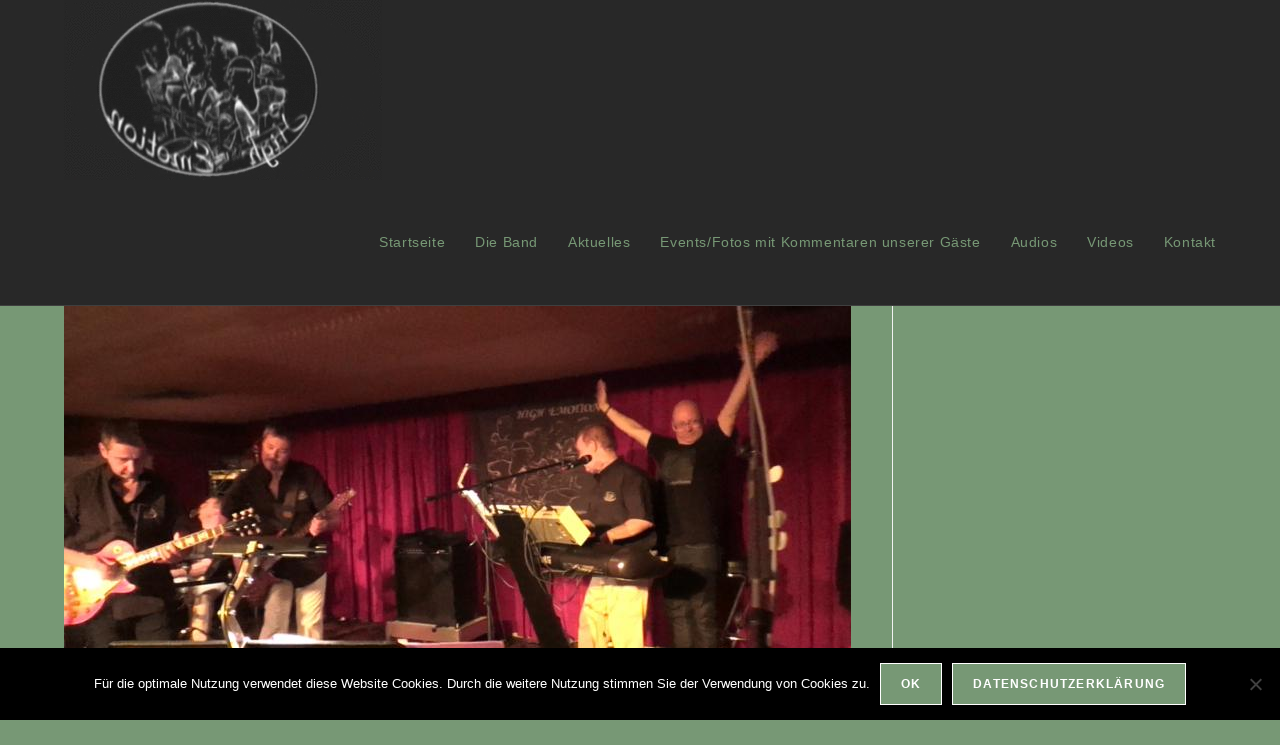

--- FILE ---
content_type: text/css
request_url: https://highemotion.at/wp-content/uploads/omgf/themes/web-agency/style.css?ver=1690997616&cached=1
body_size: 490
content:
/*
Theme Name:   web-agency
Theme URI:    http://web-agency.at
Description: none
Author: Christian Bena
Author URI: http://www.web-agency.at
Template: oceanwp
Version: 1.0
*/

/* Parent stylesheet should be loaded from functions.php not using @import */




/*
 * Web Fonts from fontspring.com
 *
 * All OpenType features and all extended glyphs have been removed.
 * Fully installable fonts can be purchased at http://www.fontspring.com
 *
 * The fonts included in this stylesheet are subject to the End User License you purchased
 * from Fontspring. The fonts are protected under domestic and international trademark and 
 * copyright law. You are prohibited from modifying, reverse engineering, duplicating, or
 * distributing this font software.
 *
 * (c) 2010-2015 Fontspring
 *
 *
 *
 *
 * The fonts included are copyrighted by the vendor listed below.
 *
 * Vendor:      FontSite Inc.
 * License URL: http://www.fontspring.com/licenses/fontsite/webfont
 *
 *
 */

@font-face {
    font-family: park_avenue_fsregular;font-display: swap;
    src: url('https://highemotion.at/wp-content/themes/web-agency/fonts/ParkAvenue-webfont.eot');
    src: url('https://highemotion.at/wp-content/themes/web-agency/fonts/ParkAvenue-webfont.eot?#iefix') format('embedded-opentype'),
         url('https://highemotion.at/wp-content/themes/web-agency/fonts/ParkAvenue-webfont.woff2') format('woff2'),
         url('https://highemotion.at/wp-content/themes/web-agency/fonts/ParkAvenue-webfont.woff') format('woff'),
         url('https://highemotion.at/wp-content/themes/web-agency/fonts/ParkAvenue-webfont.ttf') format('truetype'),
         url('https://highemotion.at/wp-content/themes/web-agency/fonts/ParkAvenue-webfont.svg#park_avenue_fsregular') format('svg');


}


.font {font-family: park_avenue_fsregular;}

/* remove transtion for for objects with the class 'parallax' */
.parallax {
    transition: none !important;
}